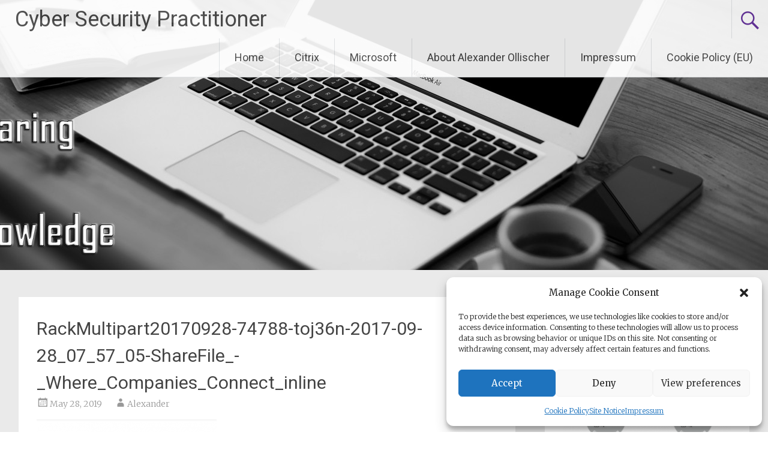

--- FILE ---
content_type: text/html; charset=UTF-8
request_url: https://blog.ollischer.com/citrix-netscaler-adc-and-sharefile-storagezone-controller-setup-the-folder-you-are-looking-for-could-not-be-found-on-sharefile-web-app-while-accessing-network-shares/rackmultipart20170928-74788-toj36n-2017-09-28_07_57_05-sharefile_-_where_companies_connect_inline
body_size: 19267
content:
<!DOCTYPE html>
<html lang="en-US">
<head>
<meta charset="UTF-8">
<meta name="viewport" content="width=device-width, initial-scale=1">
<link rel="profile" href="https://gmpg.org/xfn/11">
<meta name='robots' content='index, follow, max-image-preview:large, max-snippet:-1, max-video-preview:-1' />

	<!-- This site is optimized with the Yoast SEO plugin v26.7 - https://yoast.com/wordpress/plugins/seo/ -->
	<title>RackMultipart20170928-74788-toj36n-2017-09-28_07_57_05-ShareFile_-_Where_Companies_Connect_inline - Cyber Security Practitioner</title>
	<link rel="canonical" href="https://blog.ollischer.com/citrix-netscaler-adc-and-sharefile-storagezone-controller-setup-the-folder-you-are-looking-for-could-not-be-found-on-sharefile-web-app-while-accessing-network-shares/rackmultipart20170928-74788-toj36n-2017-09-28_07_57_05-sharefile_-_where_companies_connect_inline/" />
	<meta property="og:locale" content="en_US" />
	<meta property="og:type" content="article" />
	<meta property="og:title" content="RackMultipart20170928-74788-toj36n-2017-09-28_07_57_05-ShareFile_-_Where_Companies_Connect_inline - Cyber Security Practitioner" />
	<meta property="og:url" content="https://blog.ollischer.com/citrix-netscaler-adc-and-sharefile-storagezone-controller-setup-the-folder-you-are-looking-for-could-not-be-found-on-sharefile-web-app-while-accessing-network-shares/rackmultipart20170928-74788-toj36n-2017-09-28_07_57_05-sharefile_-_where_companies_connect_inline/" />
	<meta property="og:site_name" content="Cyber Security Practitioner" />
	<meta property="og:image" content="https://blog.ollischer.com/citrix-netscaler-adc-and-sharefile-storagezone-controller-setup-the-folder-you-are-looking-for-could-not-be-found-on-sharefile-web-app-while-accessing-network-shares/rackmultipart20170928-74788-toj36n-2017-09-28_07_57_05-sharefile_-_where_companies_connect_inline" />
	<meta property="og:image:width" content="455" />
	<meta property="og:image:height" content="318" />
	<meta property="og:image:type" content="image/png" />
	<meta name="twitter:card" content="summary_large_image" />
	<script type="application/ld+json" class="yoast-schema-graph">{"@context":"https://schema.org","@graph":[{"@type":"WebPage","@id":"https://blog.ollischer.com/citrix-netscaler-adc-and-sharefile-storagezone-controller-setup-the-folder-you-are-looking-for-could-not-be-found-on-sharefile-web-app-while-accessing-network-shares/rackmultipart20170928-74788-toj36n-2017-09-28_07_57_05-sharefile_-_where_companies_connect_inline/","url":"https://blog.ollischer.com/citrix-netscaler-adc-and-sharefile-storagezone-controller-setup-the-folder-you-are-looking-for-could-not-be-found-on-sharefile-web-app-while-accessing-network-shares/rackmultipart20170928-74788-toj36n-2017-09-28_07_57_05-sharefile_-_where_companies_connect_inline/","name":"RackMultipart20170928-74788-toj36n-2017-09-28_07_57_05-ShareFile_-_Where_Companies_Connect_inline - Cyber Security Practitioner","isPartOf":{"@id":"https://blog.ollischer.com/#website"},"primaryImageOfPage":{"@id":"https://blog.ollischer.com/citrix-netscaler-adc-and-sharefile-storagezone-controller-setup-the-folder-you-are-looking-for-could-not-be-found-on-sharefile-web-app-while-accessing-network-shares/rackmultipart20170928-74788-toj36n-2017-09-28_07_57_05-sharefile_-_where_companies_connect_inline/#primaryimage"},"image":{"@id":"https://blog.ollischer.com/citrix-netscaler-adc-and-sharefile-storagezone-controller-setup-the-folder-you-are-looking-for-could-not-be-found-on-sharefile-web-app-while-accessing-network-shares/rackmultipart20170928-74788-toj36n-2017-09-28_07_57_05-sharefile_-_where_companies_connect_inline/#primaryimage"},"thumbnailUrl":"https://blog.ollischer.com/wp-content/uploads/2019/05/RackMultipart20170928-74788-toj36n-2017-09-28_07_57_05-ShareFile_-_Where_Companies_Connect_inline.png","datePublished":"2019-05-28T12:55:14+00:00","breadcrumb":{"@id":"https://blog.ollischer.com/citrix-netscaler-adc-and-sharefile-storagezone-controller-setup-the-folder-you-are-looking-for-could-not-be-found-on-sharefile-web-app-while-accessing-network-shares/rackmultipart20170928-74788-toj36n-2017-09-28_07_57_05-sharefile_-_where_companies_connect_inline/#breadcrumb"},"inLanguage":"en-US","potentialAction":[{"@type":"ReadAction","target":["https://blog.ollischer.com/citrix-netscaler-adc-and-sharefile-storagezone-controller-setup-the-folder-you-are-looking-for-could-not-be-found-on-sharefile-web-app-while-accessing-network-shares/rackmultipart20170928-74788-toj36n-2017-09-28_07_57_05-sharefile_-_where_companies_connect_inline/"]}]},{"@type":"ImageObject","inLanguage":"en-US","@id":"https://blog.ollischer.com/citrix-netscaler-adc-and-sharefile-storagezone-controller-setup-the-folder-you-are-looking-for-could-not-be-found-on-sharefile-web-app-while-accessing-network-shares/rackmultipart20170928-74788-toj36n-2017-09-28_07_57_05-sharefile_-_where_companies_connect_inline/#primaryimage","url":"https://blog.ollischer.com/wp-content/uploads/2019/05/RackMultipart20170928-74788-toj36n-2017-09-28_07_57_05-ShareFile_-_Where_Companies_Connect_inline.png","contentUrl":"https://blog.ollischer.com/wp-content/uploads/2019/05/RackMultipart20170928-74788-toj36n-2017-09-28_07_57_05-ShareFile_-_Where_Companies_Connect_inline.png","width":455,"height":318},{"@type":"BreadcrumbList","@id":"https://blog.ollischer.com/citrix-netscaler-adc-and-sharefile-storagezone-controller-setup-the-folder-you-are-looking-for-could-not-be-found-on-sharefile-web-app-while-accessing-network-shares/rackmultipart20170928-74788-toj36n-2017-09-28_07_57_05-sharefile_-_where_companies_connect_inline/#breadcrumb","itemListElement":[{"@type":"ListItem","position":1,"name":"Home","item":"https://blog.ollischer.com/"},{"@type":"ListItem","position":2,"name":"Citrix NetScaler ADC and ShareFile StorageZone Controller Setup &#8211; &#8220;The folder you are looking for could not be found&#8221; on ShareFile Web App while accessing Network shares","item":"https://blog.ollischer.com/citrix-netscaler-adc-and-sharefile-storagezone-controller-setup-the-folder-you-are-looking-for-could-not-be-found-on-sharefile-web-app-while-accessing-network-shares"},{"@type":"ListItem","position":3,"name":"RackMultipart20170928-74788-toj36n-2017-09-28_07_57_05-ShareFile_-_Where_Companies_Connect_inline"}]},{"@type":"WebSite","@id":"https://blog.ollischer.com/#website","url":"https://blog.ollischer.com/","name":"Cyber Security Practitioner","description":"Helping making IT safer for everyone","publisher":{"@id":"https://blog.ollischer.com/#/schema/person/49827faa45379bd52a4841af8b09dba2"},"potentialAction":[{"@type":"SearchAction","target":{"@type":"EntryPoint","urlTemplate":"https://blog.ollischer.com/?s={search_term_string}"},"query-input":{"@type":"PropertyValueSpecification","valueRequired":true,"valueName":"search_term_string"}}],"inLanguage":"en-US"},{"@type":["Person","Organization"],"@id":"https://blog.ollischer.com/#/schema/person/49827faa45379bd52a4841af8b09dba2","name":"Alexander","image":{"@type":"ImageObject","inLanguage":"en-US","@id":"https://blog.ollischer.com/#/schema/person/image/","url":"https://blog.ollischer.com/wp-content/uploads/2015/07/aol.jpg","contentUrl":"https://blog.ollischer.com/wp-content/uploads/2015/07/aol.jpg","width":753,"height":502,"caption":"Alexander"},"logo":{"@id":"https://blog.ollischer.com/#/schema/person/image/"},"sameAs":["https://blog.ollischer.com"]}]}</script>
	<!-- / Yoast SEO plugin. -->


<link rel='dns-prefetch' href='//secure.gravatar.com' />
<link rel='dns-prefetch' href='//stats.wp.com' />
<link rel='dns-prefetch' href='//v0.wordpress.com' />
<link rel="alternate" type="application/rss+xml" title="Cyber Security Practitioner &raquo; Feed" href="https://blog.ollischer.com/feed" />
<link rel="alternate" type="application/rss+xml" title="Cyber Security Practitioner &raquo; Comments Feed" href="https://blog.ollischer.com/comments/feed" />
<link rel="alternate" type="application/rss+xml" title="Cyber Security Practitioner &raquo; RackMultipart20170928-74788-toj36n-2017-09-28_07_57_05-ShareFile_-_Where_Companies_Connect_inline Comments Feed" href="https://blog.ollischer.com/citrix-netscaler-adc-and-sharefile-storagezone-controller-setup-the-folder-you-are-looking-for-could-not-be-found-on-sharefile-web-app-while-accessing-network-shares/rackmultipart20170928-74788-toj36n-2017-09-28_07_57_05-sharefile_-_where_companies_connect_inline/feed" />
<link rel="alternate" title="oEmbed (JSON)" type="application/json+oembed" href="https://blog.ollischer.com/wp-json/oembed/1.0/embed?url=https%3A%2F%2Fblog.ollischer.com%2Fcitrix-netscaler-adc-and-sharefile-storagezone-controller-setup-the-folder-you-are-looking-for-could-not-be-found-on-sharefile-web-app-while-accessing-network-shares%2Frackmultipart20170928-74788-toj36n-2017-09-28_07_57_05-sharefile_-_where_companies_connect_inline" />
<link rel="alternate" title="oEmbed (XML)" type="text/xml+oembed" href="https://blog.ollischer.com/wp-json/oembed/1.0/embed?url=https%3A%2F%2Fblog.ollischer.com%2Fcitrix-netscaler-adc-and-sharefile-storagezone-controller-setup-the-folder-you-are-looking-for-could-not-be-found-on-sharefile-web-app-while-accessing-network-shares%2Frackmultipart20170928-74788-toj36n-2017-09-28_07_57_05-sharefile_-_where_companies_connect_inline&#038;format=xml" />
		<!-- This site uses the Google Analytics by ExactMetrics plugin v8.11.1 - Using Analytics tracking - https://www.exactmetrics.com/ -->
							<script data-service="google-analytics" data-category="statistics" data-cmplz-src="//www.googletagmanager.com/gtag/js?id=G-M44Y491FJV"  data-cfasync="false" data-wpfc-render="false" type="text/plain" async></script>
			<script data-service="google-analytics" data-category="statistics" data-cfasync="false" data-wpfc-render="false" type="text/plain">
				var em_version = '8.11.1';
				var em_track_user = true;
				var em_no_track_reason = '';
								var ExactMetricsDefaultLocations = {"page_location":"https:\/\/blog.ollischer.com\/citrix-netscaler-adc-and-sharefile-storagezone-controller-setup-the-folder-you-are-looking-for-could-not-be-found-on-sharefile-web-app-while-accessing-network-shares\/rackmultipart20170928-74788-toj36n-2017-09-28_07_57_05-sharefile_-_where_companies_connect_inline\/"};
								if ( typeof ExactMetricsPrivacyGuardFilter === 'function' ) {
					var ExactMetricsLocations = (typeof ExactMetricsExcludeQuery === 'object') ? ExactMetricsPrivacyGuardFilter( ExactMetricsExcludeQuery ) : ExactMetricsPrivacyGuardFilter( ExactMetricsDefaultLocations );
				} else {
					var ExactMetricsLocations = (typeof ExactMetricsExcludeQuery === 'object') ? ExactMetricsExcludeQuery : ExactMetricsDefaultLocations;
				}

								var disableStrs = [
										'ga-disable-G-M44Y491FJV',
									];

				/* Function to detect opted out users */
				function __gtagTrackerIsOptedOut() {
					for (var index = 0; index < disableStrs.length; index++) {
						if (document.cookie.indexOf(disableStrs[index] + '=true') > -1) {
							return true;
						}
					}

					return false;
				}

				/* Disable tracking if the opt-out cookie exists. */
				if (__gtagTrackerIsOptedOut()) {
					for (var index = 0; index < disableStrs.length; index++) {
						window[disableStrs[index]] = true;
					}
				}

				/* Opt-out function */
				function __gtagTrackerOptout() {
					for (var index = 0; index < disableStrs.length; index++) {
						document.cookie = disableStrs[index] + '=true; expires=Thu, 31 Dec 2099 23:59:59 UTC; path=/';
						window[disableStrs[index]] = true;
					}
				}

				if ('undefined' === typeof gaOptout) {
					function gaOptout() {
						__gtagTrackerOptout();
					}
				}
								window.dataLayer = window.dataLayer || [];

				window.ExactMetricsDualTracker = {
					helpers: {},
					trackers: {},
				};
				if (em_track_user) {
					function __gtagDataLayer() {
						dataLayer.push(arguments);
					}

					function __gtagTracker(type, name, parameters) {
						if (!parameters) {
							parameters = {};
						}

						if (parameters.send_to) {
							__gtagDataLayer.apply(null, arguments);
							return;
						}

						if (type === 'event') {
														parameters.send_to = exactmetrics_frontend.v4_id;
							var hookName = name;
							if (typeof parameters['event_category'] !== 'undefined') {
								hookName = parameters['event_category'] + ':' + name;
							}

							if (typeof ExactMetricsDualTracker.trackers[hookName] !== 'undefined') {
								ExactMetricsDualTracker.trackers[hookName](parameters);
							} else {
								__gtagDataLayer('event', name, parameters);
							}
							
						} else {
							__gtagDataLayer.apply(null, arguments);
						}
					}

					__gtagTracker('js', new Date());
					__gtagTracker('set', {
						'developer_id.dNDMyYj': true,
											});
					if ( ExactMetricsLocations.page_location ) {
						__gtagTracker('set', ExactMetricsLocations);
					}
										__gtagTracker('config', 'G-M44Y491FJV', {"forceSSL":"true"} );
										window.gtag = __gtagTracker;										(function () {
						/* https://developers.google.com/analytics/devguides/collection/analyticsjs/ */
						/* ga and __gaTracker compatibility shim. */
						var noopfn = function () {
							return null;
						};
						var newtracker = function () {
							return new Tracker();
						};
						var Tracker = function () {
							return null;
						};
						var p = Tracker.prototype;
						p.get = noopfn;
						p.set = noopfn;
						p.send = function () {
							var args = Array.prototype.slice.call(arguments);
							args.unshift('send');
							__gaTracker.apply(null, args);
						};
						var __gaTracker = function () {
							var len = arguments.length;
							if (len === 0) {
								return;
							}
							var f = arguments[len - 1];
							if (typeof f !== 'object' || f === null || typeof f.hitCallback !== 'function') {
								if ('send' === arguments[0]) {
									var hitConverted, hitObject = false, action;
									if ('event' === arguments[1]) {
										if ('undefined' !== typeof arguments[3]) {
											hitObject = {
												'eventAction': arguments[3],
												'eventCategory': arguments[2],
												'eventLabel': arguments[4],
												'value': arguments[5] ? arguments[5] : 1,
											}
										}
									}
									if ('pageview' === arguments[1]) {
										if ('undefined' !== typeof arguments[2]) {
											hitObject = {
												'eventAction': 'page_view',
												'page_path': arguments[2],
											}
										}
									}
									if (typeof arguments[2] === 'object') {
										hitObject = arguments[2];
									}
									if (typeof arguments[5] === 'object') {
										Object.assign(hitObject, arguments[5]);
									}
									if ('undefined' !== typeof arguments[1].hitType) {
										hitObject = arguments[1];
										if ('pageview' === hitObject.hitType) {
											hitObject.eventAction = 'page_view';
										}
									}
									if (hitObject) {
										action = 'timing' === arguments[1].hitType ? 'timing_complete' : hitObject.eventAction;
										hitConverted = mapArgs(hitObject);
										__gtagTracker('event', action, hitConverted);
									}
								}
								return;
							}

							function mapArgs(args) {
								var arg, hit = {};
								var gaMap = {
									'eventCategory': 'event_category',
									'eventAction': 'event_action',
									'eventLabel': 'event_label',
									'eventValue': 'event_value',
									'nonInteraction': 'non_interaction',
									'timingCategory': 'event_category',
									'timingVar': 'name',
									'timingValue': 'value',
									'timingLabel': 'event_label',
									'page': 'page_path',
									'location': 'page_location',
									'title': 'page_title',
									'referrer' : 'page_referrer',
								};
								for (arg in args) {
																		if (!(!args.hasOwnProperty(arg) || !gaMap.hasOwnProperty(arg))) {
										hit[gaMap[arg]] = args[arg];
									} else {
										hit[arg] = args[arg];
									}
								}
								return hit;
							}

							try {
								f.hitCallback();
							} catch (ex) {
							}
						};
						__gaTracker.create = newtracker;
						__gaTracker.getByName = newtracker;
						__gaTracker.getAll = function () {
							return [];
						};
						__gaTracker.remove = noopfn;
						__gaTracker.loaded = true;
						window['__gaTracker'] = __gaTracker;
					})();
									} else {
										console.log("");
					(function () {
						function __gtagTracker() {
							return null;
						}

						window['__gtagTracker'] = __gtagTracker;
						window['gtag'] = __gtagTracker;
					})();
									}
			</script>
							<!-- / Google Analytics by ExactMetrics -->
		<style id='wp-img-auto-sizes-contain-inline-css' type='text/css'>
img:is([sizes=auto i],[sizes^="auto," i]){contain-intrinsic-size:3000px 1500px}
/*# sourceURL=wp-img-auto-sizes-contain-inline-css */
</style>
<link rel='stylesheet' id='validate-engine-css-css' href='https://blog.ollischer.com/wp-content/plugins/wysija-newsletters/css/validationEngine.jquery.css?ver=2.21' type='text/css' media='all' />
<style id='wp-emoji-styles-inline-css' type='text/css'>

	img.wp-smiley, img.emoji {
		display: inline !important;
		border: none !important;
		box-shadow: none !important;
		height: 1em !important;
		width: 1em !important;
		margin: 0 0.07em !important;
		vertical-align: -0.1em !important;
		background: none !important;
		padding: 0 !important;
	}
/*# sourceURL=wp-emoji-styles-inline-css */
</style>
<link rel='stylesheet' id='wp-block-library-css' href='https://blog.ollischer.com/wp-includes/css/dist/block-library/style.min.css?ver=6.9' type='text/css' media='all' />
<style id='global-styles-inline-css' type='text/css'>
:root{--wp--preset--aspect-ratio--square: 1;--wp--preset--aspect-ratio--4-3: 4/3;--wp--preset--aspect-ratio--3-4: 3/4;--wp--preset--aspect-ratio--3-2: 3/2;--wp--preset--aspect-ratio--2-3: 2/3;--wp--preset--aspect-ratio--16-9: 16/9;--wp--preset--aspect-ratio--9-16: 9/16;--wp--preset--color--black: #000000;--wp--preset--color--cyan-bluish-gray: #abb8c3;--wp--preset--color--white: #ffffff;--wp--preset--color--pale-pink: #f78da7;--wp--preset--color--vivid-red: #cf2e2e;--wp--preset--color--luminous-vivid-orange: #ff6900;--wp--preset--color--luminous-vivid-amber: #fcb900;--wp--preset--color--light-green-cyan: #7bdcb5;--wp--preset--color--vivid-green-cyan: #00d084;--wp--preset--color--pale-cyan-blue: #8ed1fc;--wp--preset--color--vivid-cyan-blue: #0693e3;--wp--preset--color--vivid-purple: #9b51e0;--wp--preset--gradient--vivid-cyan-blue-to-vivid-purple: linear-gradient(135deg,rgb(6,147,227) 0%,rgb(155,81,224) 100%);--wp--preset--gradient--light-green-cyan-to-vivid-green-cyan: linear-gradient(135deg,rgb(122,220,180) 0%,rgb(0,208,130) 100%);--wp--preset--gradient--luminous-vivid-amber-to-luminous-vivid-orange: linear-gradient(135deg,rgb(252,185,0) 0%,rgb(255,105,0) 100%);--wp--preset--gradient--luminous-vivid-orange-to-vivid-red: linear-gradient(135deg,rgb(255,105,0) 0%,rgb(207,46,46) 100%);--wp--preset--gradient--very-light-gray-to-cyan-bluish-gray: linear-gradient(135deg,rgb(238,238,238) 0%,rgb(169,184,195) 100%);--wp--preset--gradient--cool-to-warm-spectrum: linear-gradient(135deg,rgb(74,234,220) 0%,rgb(151,120,209) 20%,rgb(207,42,186) 40%,rgb(238,44,130) 60%,rgb(251,105,98) 80%,rgb(254,248,76) 100%);--wp--preset--gradient--blush-light-purple: linear-gradient(135deg,rgb(255,206,236) 0%,rgb(152,150,240) 100%);--wp--preset--gradient--blush-bordeaux: linear-gradient(135deg,rgb(254,205,165) 0%,rgb(254,45,45) 50%,rgb(107,0,62) 100%);--wp--preset--gradient--luminous-dusk: linear-gradient(135deg,rgb(255,203,112) 0%,rgb(199,81,192) 50%,rgb(65,88,208) 100%);--wp--preset--gradient--pale-ocean: linear-gradient(135deg,rgb(255,245,203) 0%,rgb(182,227,212) 50%,rgb(51,167,181) 100%);--wp--preset--gradient--electric-grass: linear-gradient(135deg,rgb(202,248,128) 0%,rgb(113,206,126) 100%);--wp--preset--gradient--midnight: linear-gradient(135deg,rgb(2,3,129) 0%,rgb(40,116,252) 100%);--wp--preset--font-size--small: 13px;--wp--preset--font-size--medium: 20px;--wp--preset--font-size--large: 36px;--wp--preset--font-size--x-large: 42px;--wp--preset--spacing--20: 0.44rem;--wp--preset--spacing--30: 0.67rem;--wp--preset--spacing--40: 1rem;--wp--preset--spacing--50: 1.5rem;--wp--preset--spacing--60: 2.25rem;--wp--preset--spacing--70: 3.38rem;--wp--preset--spacing--80: 5.06rem;--wp--preset--shadow--natural: 6px 6px 9px rgba(0, 0, 0, 0.2);--wp--preset--shadow--deep: 12px 12px 50px rgba(0, 0, 0, 0.4);--wp--preset--shadow--sharp: 6px 6px 0px rgba(0, 0, 0, 0.2);--wp--preset--shadow--outlined: 6px 6px 0px -3px rgb(255, 255, 255), 6px 6px rgb(0, 0, 0);--wp--preset--shadow--crisp: 6px 6px 0px rgb(0, 0, 0);}:where(.is-layout-flex){gap: 0.5em;}:where(.is-layout-grid){gap: 0.5em;}body .is-layout-flex{display: flex;}.is-layout-flex{flex-wrap: wrap;align-items: center;}.is-layout-flex > :is(*, div){margin: 0;}body .is-layout-grid{display: grid;}.is-layout-grid > :is(*, div){margin: 0;}:where(.wp-block-columns.is-layout-flex){gap: 2em;}:where(.wp-block-columns.is-layout-grid){gap: 2em;}:where(.wp-block-post-template.is-layout-flex){gap: 1.25em;}:where(.wp-block-post-template.is-layout-grid){gap: 1.25em;}.has-black-color{color: var(--wp--preset--color--black) !important;}.has-cyan-bluish-gray-color{color: var(--wp--preset--color--cyan-bluish-gray) !important;}.has-white-color{color: var(--wp--preset--color--white) !important;}.has-pale-pink-color{color: var(--wp--preset--color--pale-pink) !important;}.has-vivid-red-color{color: var(--wp--preset--color--vivid-red) !important;}.has-luminous-vivid-orange-color{color: var(--wp--preset--color--luminous-vivid-orange) !important;}.has-luminous-vivid-amber-color{color: var(--wp--preset--color--luminous-vivid-amber) !important;}.has-light-green-cyan-color{color: var(--wp--preset--color--light-green-cyan) !important;}.has-vivid-green-cyan-color{color: var(--wp--preset--color--vivid-green-cyan) !important;}.has-pale-cyan-blue-color{color: var(--wp--preset--color--pale-cyan-blue) !important;}.has-vivid-cyan-blue-color{color: var(--wp--preset--color--vivid-cyan-blue) !important;}.has-vivid-purple-color{color: var(--wp--preset--color--vivid-purple) !important;}.has-black-background-color{background-color: var(--wp--preset--color--black) !important;}.has-cyan-bluish-gray-background-color{background-color: var(--wp--preset--color--cyan-bluish-gray) !important;}.has-white-background-color{background-color: var(--wp--preset--color--white) !important;}.has-pale-pink-background-color{background-color: var(--wp--preset--color--pale-pink) !important;}.has-vivid-red-background-color{background-color: var(--wp--preset--color--vivid-red) !important;}.has-luminous-vivid-orange-background-color{background-color: var(--wp--preset--color--luminous-vivid-orange) !important;}.has-luminous-vivid-amber-background-color{background-color: var(--wp--preset--color--luminous-vivid-amber) !important;}.has-light-green-cyan-background-color{background-color: var(--wp--preset--color--light-green-cyan) !important;}.has-vivid-green-cyan-background-color{background-color: var(--wp--preset--color--vivid-green-cyan) !important;}.has-pale-cyan-blue-background-color{background-color: var(--wp--preset--color--pale-cyan-blue) !important;}.has-vivid-cyan-blue-background-color{background-color: var(--wp--preset--color--vivid-cyan-blue) !important;}.has-vivid-purple-background-color{background-color: var(--wp--preset--color--vivid-purple) !important;}.has-black-border-color{border-color: var(--wp--preset--color--black) !important;}.has-cyan-bluish-gray-border-color{border-color: var(--wp--preset--color--cyan-bluish-gray) !important;}.has-white-border-color{border-color: var(--wp--preset--color--white) !important;}.has-pale-pink-border-color{border-color: var(--wp--preset--color--pale-pink) !important;}.has-vivid-red-border-color{border-color: var(--wp--preset--color--vivid-red) !important;}.has-luminous-vivid-orange-border-color{border-color: var(--wp--preset--color--luminous-vivid-orange) !important;}.has-luminous-vivid-amber-border-color{border-color: var(--wp--preset--color--luminous-vivid-amber) !important;}.has-light-green-cyan-border-color{border-color: var(--wp--preset--color--light-green-cyan) !important;}.has-vivid-green-cyan-border-color{border-color: var(--wp--preset--color--vivid-green-cyan) !important;}.has-pale-cyan-blue-border-color{border-color: var(--wp--preset--color--pale-cyan-blue) !important;}.has-vivid-cyan-blue-border-color{border-color: var(--wp--preset--color--vivid-cyan-blue) !important;}.has-vivid-purple-border-color{border-color: var(--wp--preset--color--vivid-purple) !important;}.has-vivid-cyan-blue-to-vivid-purple-gradient-background{background: var(--wp--preset--gradient--vivid-cyan-blue-to-vivid-purple) !important;}.has-light-green-cyan-to-vivid-green-cyan-gradient-background{background: var(--wp--preset--gradient--light-green-cyan-to-vivid-green-cyan) !important;}.has-luminous-vivid-amber-to-luminous-vivid-orange-gradient-background{background: var(--wp--preset--gradient--luminous-vivid-amber-to-luminous-vivid-orange) !important;}.has-luminous-vivid-orange-to-vivid-red-gradient-background{background: var(--wp--preset--gradient--luminous-vivid-orange-to-vivid-red) !important;}.has-very-light-gray-to-cyan-bluish-gray-gradient-background{background: var(--wp--preset--gradient--very-light-gray-to-cyan-bluish-gray) !important;}.has-cool-to-warm-spectrum-gradient-background{background: var(--wp--preset--gradient--cool-to-warm-spectrum) !important;}.has-blush-light-purple-gradient-background{background: var(--wp--preset--gradient--blush-light-purple) !important;}.has-blush-bordeaux-gradient-background{background: var(--wp--preset--gradient--blush-bordeaux) !important;}.has-luminous-dusk-gradient-background{background: var(--wp--preset--gradient--luminous-dusk) !important;}.has-pale-ocean-gradient-background{background: var(--wp--preset--gradient--pale-ocean) !important;}.has-electric-grass-gradient-background{background: var(--wp--preset--gradient--electric-grass) !important;}.has-midnight-gradient-background{background: var(--wp--preset--gradient--midnight) !important;}.has-small-font-size{font-size: var(--wp--preset--font-size--small) !important;}.has-medium-font-size{font-size: var(--wp--preset--font-size--medium) !important;}.has-large-font-size{font-size: var(--wp--preset--font-size--large) !important;}.has-x-large-font-size{font-size: var(--wp--preset--font-size--x-large) !important;}
/*# sourceURL=global-styles-inline-css */
</style>

<style id='classic-theme-styles-inline-css' type='text/css'>
/*! This file is auto-generated */
.wp-block-button__link{color:#fff;background-color:#32373c;border-radius:9999px;box-shadow:none;text-decoration:none;padding:calc(.667em + 2px) calc(1.333em + 2px);font-size:1.125em}.wp-block-file__button{background:#32373c;color:#fff;text-decoration:none}
/*# sourceURL=/wp-includes/css/classic-themes.min.css */
</style>
<link rel='stylesheet' id='cmplz-general-css' href='https://blog.ollischer.com/wp-content/plugins/complianz-gdpr/assets/css/cookieblocker.min.css?ver=1768294472' type='text/css' media='all' />
<link rel='stylesheet' id='radiate-style-css' href='https://blog.ollischer.com/wp-content/themes/radiate/style.css?ver=6.9' type='text/css' media='all' />
<link rel='stylesheet' id='radiate-google-fonts-css' href='https://blog.ollischer.com/wp-content/uploads/fonts/16bfa4bd8e3455420a67fe237857363b/font.css?v=1768309229' type='text/css' media='all' />
<link rel='stylesheet' id='radiate-genericons-css' href='https://blog.ollischer.com/wp-content/themes/radiate/genericons/genericons.css?ver=3.3.1' type='text/css' media='all' />
<link rel='stylesheet' id='tablepress-default-css' href='https://blog.ollischer.com/wp-content/plugins/tablepress/css/build/default.css?ver=3.2.6' type='text/css' media='all' />
<link rel='stylesheet' id='jquery-lazyloadxt-spinner-css-css' href='//blog.ollischer.com/wp-content/plugins/a3-lazy-load/assets/css/jquery.lazyloadxt.spinner.css?ver=6.9' type='text/css' media='all' />
<script type="text/javascript" src="https://blog.ollischer.com/wp-content/plugins/google-analytics-dashboard-for-wp/assets/js/frontend-gtag.min.js?ver=8.11.1" id="exactmetrics-frontend-script-js" async="async" data-wp-strategy="async"></script>
<script data-cfasync="false" data-wpfc-render="false" type="text/javascript" id='exactmetrics-frontend-script-js-extra'>/* <![CDATA[ */
var exactmetrics_frontend = {"js_events_tracking":"true","download_extensions":"zip,mp3,mpeg,pdf,docx,pptx,xlsx,rar","inbound_paths":"[{\"path\":\"\\\/go\\\/\",\"label\":\"affiliate\"},{\"path\":\"\\\/recommend\\\/\",\"label\":\"affiliate\"}]","home_url":"https:\/\/blog.ollischer.com","hash_tracking":"false","v4_id":"G-M44Y491FJV"};/* ]]> */
</script>
<script type="text/javascript" src="https://blog.ollischer.com/wp-includes/js/jquery/jquery.min.js?ver=3.7.1" id="jquery-core-js"></script>
<script type="text/javascript" src="https://blog.ollischer.com/wp-includes/js/jquery/jquery-migrate.min.js?ver=3.4.1" id="jquery-migrate-js"></script>
<link rel="https://api.w.org/" href="https://blog.ollischer.com/wp-json/" /><link rel="alternate" title="JSON" type="application/json" href="https://blog.ollischer.com/wp-json/wp/v2/media/1810" /><link rel="EditURI" type="application/rsd+xml" title="RSD" href="https://blog.ollischer.com/xmlrpc.php?rsd" />
<meta name="generator" content="WordPress 6.9" />
<link rel='shortlink' href='https://wp.me/aavsAt-tc' />
	<link type="text/css" rel="stylesheet" href="https://blog.ollischer.com/wp-content/plugins/syntax-highlighter-with-add-button-in-editor/styles/shCoreDefault.css" />
    	<style>img#wpstats{display:none}</style>
					<style>.cmplz-hidden {
					display: none !important;
				}</style><style type="text/css" media="screen">input#akismet_privacy_check { float: left; margin: 7px 7px 7px 0; width: 13px; }</style><link rel="icon" href="https://blog.ollischer.com/wp-content/uploads/2026/01/cropped-browser-32x32.png" sizes="32x32" />
<link rel="icon" href="https://blog.ollischer.com/wp-content/uploads/2026/01/cropped-browser-192x192.png" sizes="192x192" />
<link rel="apple-touch-icon" href="https://blog.ollischer.com/wp-content/uploads/2026/01/cropped-browser-180x180.png" />
<meta name="msapplication-TileImage" content="https://blog.ollischer.com/wp-content/uploads/2026/01/cropped-browser-270x270.png" />
		<style type="text/css" id="custom-header-css">
			#parallax-bg {
			background-image: url('https://blog.ollischer.com/wp-content/uploads/2015/07/cropped-person-apple-laptop-notebook-bw-3.jpg'); background-repeat: repeat-x; background-position: center top; background-attachment: scroll;			}

			#masthead {
				margin-bottom: 450px;
			}

			@media only screen and (max-width: 600px) {
				#masthead {
					margin-bottom: 382px;
				}
			}
		</style>
			<style type="text/css" id="custom-background-css">
			body.custom-background {
				background: none !important;
			}

			#content {
			background-color: #EAEAEA;			}
		</style>
	</head>

<body data-cmplz=1 class="attachment wp-singular attachment-template-default single single-attachment postid-1810 attachmentid-1810 attachment-png wp-embed-responsive wp-theme-radiate">


<div id="parallax-bg">
	</div>
<div id="page" class="hfeed site">
	<a class="skip-link screen-reader-text" href="#content">Skip to content</a>

		<header id="masthead" class="site-header" role="banner">
		<div class="header-wrap clearfix">
			<div class="site-branding">
							<h3 class="site-title"><a href="https://blog.ollischer.com/" title="Cyber Security Practitioner" rel="home">Cyber Security Practitioner</a></h3>
										<p class="site-description">Helping making IT safer for everyone</p>
						</div>

							<div class="header-search-icon"></div>
				<form role="search" method="get" class="search-form" action="https://blog.ollischer.com/">
	<label>
		<span class="screen-reader-text">Search for:</span>
		<input type="search" class="search-field" placeholder="Search &hellip;" value="" name="s">
	</label>
	<input type="submit" class="search-submit" value="Search">
</form>

			<nav id="site-navigation" class="main-navigation" role="navigation">
				<h4 class="menu-toggle"></h4>

				<div class="menu-primary-container"><ul id="menu-main-meni" class="clearfix "><li id="menu-item-41" class="menu-item menu-item-type-custom menu-item-object-custom menu-item-home menu-item-41"><a href="https://blog.ollischer.com/">Home</a></li>
<li id="menu-item-43" class="menu-item menu-item-type-taxonomy menu-item-object-category menu-item-43"><a href="https://blog.ollischer.com/category/citrix">Citrix</a></li>
<li id="menu-item-44" class="menu-item menu-item-type-taxonomy menu-item-object-category menu-item-44"><a href="https://blog.ollischer.com/category/microsoft">Microsoft</a></li>
<li id="menu-item-47" class="menu-item menu-item-type-post_type menu-item-object-page menu-item-47"><a href="https://blog.ollischer.com/about-alexander-ollischer">About Alexander Ollischer</a></li>
<li id="menu-item-1989" class="menu-item menu-item-type-post_type menu-item-object-page menu-item-1989"><a href="https://blog.ollischer.com/impressum">Impressum</a></li>
<li id="menu-item-2008" class="menu-item menu-item-type-post_type menu-item-object-page menu-item-2008"><a href="https://blog.ollischer.com/cookie-policy-eu">Cookie Policy (EU)</a></li>
</ul></div>			</nav><!-- #site-navigation -->
		</div><!-- .inner-wrap header-wrap -->
	</header><!-- #masthead -->

	<div id="content" class="site-content">
		<div class="inner-wrap clearfix">

	<div id="primary" class="content-area">
		<main id="main" class="site-main" role="main">

		
			
<article id="post-1810" class="post-1810 attachment type-attachment status-inherit hentry">
	<header class="entry-header">
		<h1 class="entry-title">RackMultipart20170928-74788-toj36n-2017-09-28_07_57_05-ShareFile_-_Where_Companies_Connect_inline</h1>

		<div class="entry-meta">
			<span class="posted-on"><a href="https://blog.ollischer.com/citrix-netscaler-adc-and-sharefile-storagezone-controller-setup-the-folder-you-are-looking-for-could-not-be-found-on-sharefile-web-app-while-accessing-network-shares/rackmultipart20170928-74788-toj36n-2017-09-28_07_57_05-sharefile_-_where_companies_connect_inline" rel="bookmark"><time class="entry-date published" datetime="2019-05-28T12:55:14+00:00">May 28, 2019</time></a></span><span class="byline"><span class="author vcard"><a class="url fn n" href="https://blog.ollischer.com/author/jaymz1102">Alexander</a></span></span>		</div><!-- .entry-meta -->
	</header><!-- .entry-header -->

	<div class="entry-content">
		<p class="attachment"><a href='https://blog.ollischer.com/wp-content/uploads/2019/05/RackMultipart20170928-74788-toj36n-2017-09-28_07_57_05-ShareFile_-_Where_Companies_Connect_inline.png'><img fetchpriority="high" decoding="async" width="300" height="210" src="//blog.ollischer.com/wp-content/plugins/a3-lazy-load/assets/images/lazy_placeholder.gif" data-lazy-type="image" data-src="https://blog.ollischer.com/wp-content/uploads/2019/05/RackMultipart20170928-74788-toj36n-2017-09-28_07_57_05-ShareFile_-_Where_Companies_Connect_inline-300x210.png" class="lazy lazy-hidden attachment-medium size-medium" alt="" srcset="" data-srcset="https://blog.ollischer.com/wp-content/uploads/2019/05/RackMultipart20170928-74788-toj36n-2017-09-28_07_57_05-ShareFile_-_Where_Companies_Connect_inline-300x210.png 300w, https://blog.ollischer.com/wp-content/uploads/2019/05/RackMultipart20170928-74788-toj36n-2017-09-28_07_57_05-ShareFile_-_Where_Companies_Connect_inline.png 455w" sizes="(max-width: 300px) 100vw, 300px" /><noscript><img fetchpriority="high" decoding="async" width="300" height="210" src="https://blog.ollischer.com/wp-content/uploads/2019/05/RackMultipart20170928-74788-toj36n-2017-09-28_07_57_05-ShareFile_-_Where_Companies_Connect_inline-300x210.png" class="attachment-medium size-medium" alt="" srcset="https://blog.ollischer.com/wp-content/uploads/2019/05/RackMultipart20170928-74788-toj36n-2017-09-28_07_57_05-ShareFile_-_Where_Companies_Connect_inline-300x210.png 300w, https://blog.ollischer.com/wp-content/uploads/2019/05/RackMultipart20170928-74788-toj36n-2017-09-28_07_57_05-ShareFile_-_Where_Companies_Connect_inline.png 455w" sizes="(max-width: 300px) 100vw, 300px" /></noscript></a></p>
			</div><!-- .entry-content -->

	<footer class="entry-meta">
		
				<span class="comments-link"><a href="https://blog.ollischer.com/citrix-netscaler-adc-and-sharefile-storagezone-controller-setup-the-folder-you-are-looking-for-could-not-be-found-on-sharefile-web-app-while-accessing-network-shares/rackmultipart20170928-74788-toj36n-2017-09-28_07_57_05-sharefile_-_where_companies_connect_inline#respond">Leave a comment</a></span>
		
			</footer><!-- .entry-meta -->
</article><!-- #post-## -->

				<nav class="navigation post-navigation" role="navigation">
		<h3 class="screen-reader-text">Post navigation</h3>
		<div class="nav-links">

			<div class="nav-previous"><a href="https://blog.ollischer.com/citrix-netscaler-adc-and-sharefile-storagezone-controller-setup-the-folder-you-are-looking-for-could-not-be-found-on-sharefile-web-app-while-accessing-network-shares" rel="prev"><span class="meta-nav">&larr;</span> Citrix NetScaler ADC and ShareFile StorageZone Controller Setup &#8211; &#8220;The folder you are looking for could not be found&#8221; on ShareFile Web App while accessing Network shares</a></div>
			<div class="nav-next"></div>

		</div><!-- .nav-links -->
	</nav><!-- .navigation -->
	
			
			
<div id="comments" class="comments-area">

	
	
	
		<div id="respond" class="comment-respond">
		<h3 id="reply-title" class="comment-reply-title">Leave a Reply <small><a rel="nofollow" id="cancel-comment-reply-link" href="/citrix-netscaler-adc-and-sharefile-storagezone-controller-setup-the-folder-you-are-looking-for-could-not-be-found-on-sharefile-web-app-while-accessing-network-shares/rackmultipart20170928-74788-toj36n-2017-09-28_07_57_05-sharefile_-_where_companies_connect_inline#respond" style="display:none;">Cancel reply</a></small></h3><p class="must-log-in">You must be <a href="https://blog.ollischer.com/wp-login.php?redirect_to=https%3A%2F%2Fblog.ollischer.com%2Fcitrix-netscaler-adc-and-sharefile-storagezone-controller-setup-the-folder-you-are-looking-for-could-not-be-found-on-sharefile-web-app-while-accessing-network-shares%2Frackmultipart20170928-74788-toj36n-2017-09-28_07_57_05-sharefile_-_where_companies_connect_inline">logged in</a> to post a comment.</p>	</div><!-- #respond -->
	
</div><!-- #comments -->

		
		</main><!-- #main -->
	</div><!-- #primary -->

	<div id="secondary" class="widget-area" role="complementary">
				<aside id="search-2" class="widget widget_search"><form role="search" method="get" class="search-form" action="https://blog.ollischer.com/">
	<label>
		<span class="screen-reader-text">Search for:</span>
		<input type="search" class="search-field" placeholder="Search &hellip;" value="" name="s">
	</label>
	<input type="submit" class="search-submit" value="Search">
</form>
</aside><aside id="media_image-3" class="widget widget_media_image"><img width="300" height="147" src="//blog.ollischer.com/wp-content/plugins/a3-lazy-load/assets/images/lazy_placeholder.gif" data-lazy-type="image" data-src="https://blog.ollischer.com/wp-content/uploads/2020/08/07-08-_2020_09-16-33-300x147.png" class="lazy lazy-hidden image wp-image-1945  attachment-medium size-medium" alt="" style="max-width: 100%; height: auto;" decoding="async" loading="lazy" srcset="" data-srcset="https://blog.ollischer.com/wp-content/uploads/2020/08/07-08-_2020_09-16-33-300x147.png 300w, https://blog.ollischer.com/wp-content/uploads/2020/08/07-08-_2020_09-16-33.png 355w" sizes="auto, (max-width: 300px) 100vw, 300px" /><noscript><img width="300" height="147" src="https://blog.ollischer.com/wp-content/uploads/2020/08/07-08-_2020_09-16-33-300x147.png" class="image wp-image-1945  attachment-medium size-medium" alt="" style="max-width: 100%; height: auto;" decoding="async" loading="lazy" srcset="https://blog.ollischer.com/wp-content/uploads/2020/08/07-08-_2020_09-16-33-300x147.png 300w, https://blog.ollischer.com/wp-content/uploads/2020/08/07-08-_2020_09-16-33.png 355w" sizes="auto, (max-width: 300px) 100vw, 300px" /></noscript></aside>
		<aside id="recent-posts-2" class="widget widget_recent_entries">
		<h3 class="widget-title">Recent Posts</h3>
		<ul>
											<li>
					<a href="https://blog.ollischer.com/resolving-kerberos-authentication-issues-with-entra-id-application-proxy-and-iis-applications">Resolving Kerberos Authentication Issues with Entra ID Application Proxy and IIS Applications</a>
									</li>
											<li>
					<a href="https://blog.ollischer.com/microsoft-teams-desktop-app-error-code-caad0009">Microsoft Teams (Desktop App) Error Code CAAD0009</a>
									</li>
											<li>
					<a href="https://blog.ollischer.com/microsoft-adfs-3-0-event-id-364-no-strong-authentication-method-found-for-the-request-from">Microsoft ADFS 3.0 &#8211; Event ID 364 &#8211; No strong authentication method found for the request from <Relying Party></a>
									</li>
											<li>
					<a href="https://blog.ollischer.com/microsoft-exchange-2016-454-4-7-5-the-certificate-specified-in-tlscertificatename-of-the-sendconnector-could-not-be-found">Microsoft Exchange 2016 &#8211; 454 4.7.5 The certificate specified in TlsCertificateName of the SendConnector could not be found</a>
									</li>
											<li>
					<a href="https://blog.ollischer.com/citrix-xendeskop-7-x-printer-auto-creation-failure-reason-addprinter-failed-with-status-0x7a">Citrix XenDeskop 7.x &#8211; Printer auto-creation failure. Reason: AddPrinter() failed with status 0x7A</a>
									</li>
					</ul>

		</aside><aside id="tag_cloud-2" class="widget widget_tag_cloud"><h3 class="widget-title">Tags</h3><div class="tagcloud"><a href="https://blog.ollischer.com/tag/activation" class="tag-cloud-link tag-link-58 tag-link-position-1" style="font-size: 8pt;" aria-label="Activation (1 item)">Activation</a>
<a href="https://blog.ollischer.com/tag/adfs" class="tag-cloud-link tag-link-49 tag-link-position-2" style="font-size: 14.062992125984pt;" aria-label="ADFS (6 items)">ADFS</a>
<a href="https://blog.ollischer.com/tag/appcontroller" class="tag-cloud-link tag-link-25 tag-link-position-3" style="font-size: 9.9842519685039pt;" aria-label="AppController (2 items)">AppController</a>
<a href="https://blog.ollischer.com/tag/certificate" class="tag-cloud-link tag-link-74 tag-link-position-4" style="font-size: 8pt;" aria-label="Certificate (1 item)">Certificate</a>
<a href="https://blog.ollischer.com/tag/citrix" class="tag-cloud-link tag-link-8 tag-link-position-5" style="font-size: 22pt;" aria-label="Citrix (36 items)">Citrix</a>
<a href="https://blog.ollischer.com/tag/director" class="tag-cloud-link tag-link-31 tag-link-position-6" style="font-size: 8pt;" aria-label="Director (1 item)">Director</a>
<a href="https://blog.ollischer.com/tag/excel" class="tag-cloud-link tag-link-53 tag-link-position-7" style="font-size: 8pt;" aria-label="Excel (1 item)">Excel</a>
<a href="https://blog.ollischer.com/tag/exchange" class="tag-cloud-link tag-link-18 tag-link-position-8" style="font-size: 17.370078740157pt;" aria-label="Exchange (13 items)">Exchange</a>
<a href="https://blog.ollischer.com/tag/gmsa" class="tag-cloud-link tag-link-83 tag-link-position-9" style="font-size: 9.9842519685039pt;" aria-label="gMSA (2 items)">gMSA</a>
<a href="https://blog.ollischer.com/tag/html5" class="tag-cloud-link tag-link-34 tag-link-position-10" style="font-size: 9.9842519685039pt;" aria-label="HTML5 (2 items)">HTML5</a>
<a href="https://blog.ollischer.com/tag/iis" class="tag-cloud-link tag-link-78 tag-link-position-11" style="font-size: 8pt;" aria-label="IIS (1 item)">IIS</a>
<a href="https://blog.ollischer.com/tag/kms" class="tag-cloud-link tag-link-55 tag-link-position-12" style="font-size: 8pt;" aria-label="KMS (1 item)">KMS</a>
<a href="https://blog.ollischer.com/tag/licensing" class="tag-cloud-link tag-link-54 tag-link-position-13" style="font-size: 8pt;" aria-label="Licensing (1 item)">Licensing</a>
<a href="https://blog.ollischer.com/tag/mac" class="tag-cloud-link tag-link-64 tag-link-position-14" style="font-size: 8pt;" aria-label="Mac (1 item)">Mac</a>
<a href="https://blog.ollischer.com/tag/managed-service-accounts" class="tag-cloud-link tag-link-82 tag-link-position-15" style="font-size: 9.9842519685039pt;" aria-label="Managed Service Accounts (2 items)">Managed Service Accounts</a>
<a href="https://blog.ollischer.com/tag/mdx" class="tag-cloud-link tag-link-29 tag-link-position-16" style="font-size: 8pt;" aria-label="MDX (1 item)">MDX</a>
<a href="https://blog.ollischer.com/tag/microsoft" class="tag-cloud-link tag-link-17 tag-link-position-17" style="font-size: 18.582677165354pt;" aria-label="Microsoft (17 items)">Microsoft</a>
<a href="https://blog.ollischer.com/tag/microsoft-adfs-managed-service-account" class="tag-cloud-link tag-link-81 tag-link-position-18" style="font-size: 8pt;" aria-label="Microsoft ADFS Managed Service Account (1 item)">Microsoft ADFS Managed Service Account</a>
<a href="https://blog.ollischer.com/tag/migration" class="tag-cloud-link tag-link-72 tag-link-position-19" style="font-size: 9.9842519685039pt;" aria-label="Migration (2 items)">Migration</a>
<a href="https://blog.ollischer.com/tag/netscaler" class="tag-cloud-link tag-link-15 tag-link-position-20" style="font-size: 15.716535433071pt;" aria-label="NetScaler (9 items)">NetScaler</a>
<a href="https://blog.ollischer.com/tag/office" class="tag-cloud-link tag-link-59 tag-link-position-21" style="font-size: 8pt;" aria-label="Office (1 item)">Office</a>
<a href="https://blog.ollischer.com/tag/outlook" class="tag-cloud-link tag-link-50 tag-link-position-22" style="font-size: 13.291338582677pt;" aria-label="Outlook (5 items)">Outlook</a>
<a href="https://blog.ollischer.com/tag/powershell" class="tag-cloud-link tag-link-41 tag-link-position-23" style="font-size: 8pt;" aria-label="PowerShell (1 item)">PowerShell</a>
<a href="https://blog.ollischer.com/tag/printing" class="tag-cloud-link tag-link-85 tag-link-position-24" style="font-size: 8pt;" aria-label="Printing (1 item)">Printing</a>
<a href="https://blog.ollischer.com/tag/proxy" class="tag-cloud-link tag-link-71 tag-link-position-25" style="font-size: 8pt;" aria-label="Proxy (1 item)">Proxy</a>
<a href="https://blog.ollischer.com/tag/rds" class="tag-cloud-link tag-link-69 tag-link-position-26" style="font-size: 9.9842519685039pt;" aria-label="RDS (2 items)">RDS</a>
<a href="https://blog.ollischer.com/tag/receiver" class="tag-cloud-link tag-link-13 tag-link-position-27" style="font-size: 17.92125984252pt;" aria-label="Receiver (15 items)">Receiver</a>
<a href="https://blog.ollischer.com/tag/saml" class="tag-cloud-link tag-link-27 tag-link-position-28" style="font-size: 9.9842519685039pt;" aria-label="SAML (2 items)">SAML</a>
<a href="https://blog.ollischer.com/tag/sdholder" class="tag-cloud-link tag-link-16 tag-link-position-29" style="font-size: 8pt;" aria-label="SDHolder (1 item)">SDHolder</a>
<a href="https://blog.ollischer.com/tag/security" class="tag-cloud-link tag-link-79 tag-link-position-30" style="font-size: 8pt;" aria-label="Security (1 item)">Security</a>
<a href="https://blog.ollischer.com/tag/server" class="tag-cloud-link tag-link-76 tag-link-position-31" style="font-size: 8pt;" aria-label="Server (1 item)">Server</a>
<a href="https://blog.ollischer.com/tag/sharefile" class="tag-cloud-link tag-link-26 tag-link-position-32" style="font-size: 11.307086614173pt;" aria-label="ShareFile (3 items)">ShareFile</a>
<a href="https://blog.ollischer.com/tag/sso" class="tag-cloud-link tag-link-48 tag-link-position-33" style="font-size: 8pt;" aria-label="SSO (1 item)">SSO</a>
<a href="https://blog.ollischer.com/tag/storagezone-controller" class="tag-cloud-link tag-link-80 tag-link-position-34" style="font-size: 8pt;" aria-label="StorageZone Controller (1 item)">StorageZone Controller</a>
<a href="https://blog.ollischer.com/tag/storefront" class="tag-cloud-link tag-link-14 tag-link-position-35" style="font-size: 16.157480314961pt;" aria-label="StoreFront (10 items)">StoreFront</a>
<a href="https://blog.ollischer.com/tag/toolkit" class="tag-cloud-link tag-link-30 tag-link-position-36" style="font-size: 8pt;" aria-label="Toolkit (1 item)">Toolkit</a>
<a href="https://blog.ollischer.com/tag/vamt" class="tag-cloud-link tag-link-56 tag-link-position-37" style="font-size: 8pt;" aria-label="VAMT (1 item)">VAMT</a>
<a href="https://blog.ollischer.com/tag/windows" class="tag-cloud-link tag-link-57 tag-link-position-38" style="font-size: 12.409448818898pt;" aria-label="Windows (4 items)">Windows</a>
<a href="https://blog.ollischer.com/tag/word" class="tag-cloud-link tag-link-52 tag-link-position-39" style="font-size: 8pt;" aria-label="Word (1 item)">Word</a>
<a href="https://blog.ollischer.com/tag/worx" class="tag-cloud-link tag-link-22 tag-link-position-40" style="font-size: 13.291338582677pt;" aria-label="Worx (5 items)">Worx</a>
<a href="https://blog.ollischer.com/tag/worxapps" class="tag-cloud-link tag-link-43 tag-link-position-41" style="font-size: 8pt;" aria-label="WorxApps (1 item)">WorxApps</a>
<a href="https://blog.ollischer.com/tag/xenapp" class="tag-cloud-link tag-link-68 tag-link-position-42" style="font-size: 8pt;" aria-label="XenApp (1 item)">XenApp</a>
<a href="https://blog.ollischer.com/tag/xendes" class="tag-cloud-link tag-link-84 tag-link-position-43" style="font-size: 8pt;" aria-label="XenDes (1 item)">XenDes</a>
<a href="https://blog.ollischer.com/tag/xendesktop" class="tag-cloud-link tag-link-9 tag-link-position-44" style="font-size: 16.929133858268pt;" aria-label="XenDesktop (12 items)">XenDesktop</a>
<a href="https://blog.ollischer.com/tag/xenmobile" class="tag-cloud-link tag-link-23 tag-link-position-45" style="font-size: 13.291338582677pt;" aria-label="XenMobile (5 items)">XenMobile</a></div>
</aside><aside id="categories-3" class="widget widget_categories"><h3 class="widget-title">Categories</h3><form action="https://blog.ollischer.com" method="get"><label class="screen-reader-text" for="cat">Categories</label><select  name='cat' id='cat' class='postform'>
	<option value='-1'>Select Category</option>
	<option class="level-0" value="98">Azure/Entra&nbsp;&nbsp;(1)</option>
	<option class="level-1" value="101">&nbsp;&nbsp;&nbsp;Application Proxy&nbsp;&nbsp;(1)</option>
	<option class="level-0" value="2">Citrix&nbsp;&nbsp;(35)</option>
	<option class="level-1" value="24">&nbsp;&nbsp;&nbsp;AppController&nbsp;&nbsp;(2)</option>
	<option class="level-1" value="32">&nbsp;&nbsp;&nbsp;Director&nbsp;&nbsp;(1)</option>
	<option class="level-1" value="28">&nbsp;&nbsp;&nbsp;MDX Toolkit&nbsp;&nbsp;(2)</option>
	<option class="level-1" value="6">&nbsp;&nbsp;&nbsp;NetScaler&nbsp;&nbsp;(9)</option>
	<option class="level-1" value="12">&nbsp;&nbsp;&nbsp;Receiver&nbsp;&nbsp;(15)</option>
	<option class="level-2" value="35">&nbsp;&nbsp;&nbsp;&nbsp;&nbsp;&nbsp;HTML5&nbsp;&nbsp;(2)</option>
	<option class="level-1" value="7">&nbsp;&nbsp;&nbsp;ShareFile&nbsp;&nbsp;(3)</option>
	<option class="level-2" value="45">&nbsp;&nbsp;&nbsp;&nbsp;&nbsp;&nbsp;SAML&nbsp;&nbsp;(1)</option>
	<option class="level-2" value="46">&nbsp;&nbsp;&nbsp;&nbsp;&nbsp;&nbsp;SSO&nbsp;&nbsp;(1)</option>
	<option class="level-1" value="11">&nbsp;&nbsp;&nbsp;StoreFront&nbsp;&nbsp;(10)</option>
	<option class="level-1" value="21">&nbsp;&nbsp;&nbsp;Worx&nbsp;&nbsp;(6)</option>
	<option class="level-1" value="3">&nbsp;&nbsp;&nbsp;XenDesktop 7.x&nbsp;&nbsp;(12)</option>
	<option class="level-1" value="20">&nbsp;&nbsp;&nbsp;XenMobile&nbsp;&nbsp;(6)</option>
	<option class="level-0" value="4">Microsoft&nbsp;&nbsp;(25)</option>
	<option class="level-1" value="100">&nbsp;&nbsp;&nbsp;Active Directory&nbsp;&nbsp;(1)</option>
	<option class="level-1" value="47">&nbsp;&nbsp;&nbsp;ADFS&nbsp;&nbsp;(6)</option>
	<option class="level-1" value="5">&nbsp;&nbsp;&nbsp;Exchange&nbsp;&nbsp;(13)</option>
	<option class="level-1" value="99">&nbsp;&nbsp;&nbsp;Kerberos&nbsp;&nbsp;(1)</option>
	<option class="level-1" value="51">&nbsp;&nbsp;&nbsp;Office 2013&nbsp;&nbsp;(2)</option>
	<option class="level-1" value="37">&nbsp;&nbsp;&nbsp;PowerShell&nbsp;&nbsp;(2)</option>
	<option class="level-1" value="67">&nbsp;&nbsp;&nbsp;RDS&nbsp;&nbsp;(2)</option>
	<option class="level-0" value="1">Uncategorized&nbsp;&nbsp;(5)</option>
</select>
</form><script type="text/javascript">
/* <![CDATA[ */

( ( dropdownId ) => {
	const dropdown = document.getElementById( dropdownId );
	function onSelectChange() {
		setTimeout( () => {
			if ( 'escape' === dropdown.dataset.lastkey ) {
				return;
			}
			if ( dropdown.value && parseInt( dropdown.value ) > 0 && dropdown instanceof HTMLSelectElement ) {
				dropdown.parentElement.submit();
			}
		}, 250 );
	}
	function onKeyUp( event ) {
		if ( 'Escape' === event.key ) {
			dropdown.dataset.lastkey = 'escape';
		} else {
			delete dropdown.dataset.lastkey;
		}
	}
	function onClick() {
		delete dropdown.dataset.lastkey;
	}
	dropdown.addEventListener( 'keyup', onKeyUp );
	dropdown.addEventListener( 'click', onClick );
	dropdown.addEventListener( 'change', onSelectChange );
})( "cat" );

//# sourceURL=WP_Widget_Categories%3A%3Awidget
/* ]]> */
</script>
</aside><aside id="text-2" class="widget widget_text"><h3 class="widget-title">Copyright Notice</h3>			<div class="textwidget"><p>© Alexander Ollischer and blog.ollischer.com, 2022. Unauthorized use and/or duplication of this material without express and written permission from this site’s author and/or owner is strictly prohibited. Excerpts and links may be used, provided that full and clear credit is given to Alexander Ollischer and https://blog.ollischer.com with appropriate and specific direction to the original content.</p>
</div>
		</aside>	</div><!-- #secondary -->

		</div><!-- .inner-wrap -->
	</div><!-- #content -->

	<footer id="colophon" class="site-footer" role="contentinfo">
		<div class="site-info">
					<div class="copyright">Copyright &copy; 2026 <a href="https://blog.ollischer.com/" title="Cyber Security Practitioner" ><span>Cyber Security Practitioner</span></a>. All rights reserved. Theme: <a href="https://themegrill.com/themes/radiate" target="_blank" title="Radiate" rel="nofollow" ><span>Radiate</span></a> by ThemeGrill. Powered by <a href="http://wordpress.org" target="_blank" title="WordPress"rel="nofollow"><span>WordPress</span></a>.</div>				</div>
		</div>
	</footer><!-- #colophon -->
   <a href="#masthead" id="scroll-up"><span class="genericon genericon-collapse"></span></a>
</div><!-- #page -->

<script type="speculationrules">
{"prefetch":[{"source":"document","where":{"and":[{"href_matches":"/*"},{"not":{"href_matches":["/wp-*.php","/wp-admin/*","/wp-content/uploads/*","/wp-content/*","/wp-content/plugins/*","/wp-content/themes/radiate/*","/*\\?(.+)"]}},{"not":{"selector_matches":"a[rel~=\"nofollow\"]"}},{"not":{"selector_matches":".no-prefetch, .no-prefetch a"}}]},"eagerness":"conservative"}]}
</script>
    <script type="text/javascript" src="https://blog.ollischer.com/wp-content/plugins/syntax-highlighter-with-add-button-in-editor/scripts/shCore.js"></script>
    <script type="text/javascript" src="https://blog.ollischer.com/wp-content/plugins/syntax-highlighter-with-add-button-in-editor/scripts/shAutoloader.js"></script>
    <script type="text/javascript">
    function path()
    {
      var args = arguments,
          result = []
          ;
      for(var i = 0; i < args.length; i++)
          result.push(args[i].replace('@', 'https://blog.ollischer.com/wp-content/plugins/syntax-highlighter-with-add-button-in-editor/scripts/'));
      return result
    };
    SyntaxHighlighter.autoloader.apply(null, path(
      'applescript            @shBrushAppleScript.js',
      'actionscript3 as3      @shBrushAS3.js',
      'bash shell             @shBrushBash.js',
      'coldfusion cf          @shBrushColdFusion.js',
      'cpp c                  @shBrushCpp.js',
      'c# c-sharp csharp      @shBrushCSharp.js',
      'css                    @shBrushCss.js',
      'delphi pascal          @shBrushDelphi.js',
      'diff patch pas         @shBrushDiff.js',
      'erl erlang             @shBrushErlang.js',
      'groovy                 @shBrushGroovy.js',
      'java                   @shBrushJava.js',
      'jfx javafx             @shBrushJavaFX.js',
      'js jscript javascript  @shBrushJScript.js',
      'perl pl                @shBrushPerl.js',
      'php                    @shBrushPhp.js',
      'text plain             @shBrushPlain.js',
      'ps                     @shBrushPowerShell.js',
      'py python              @shBrushPython.js',
      'ruby rails ror rb      @shBrushRuby.js',
      'sass scss              @shBrushSass.js',
      'scala                  @shBrushScala.js',
      'sql                    @shBrushSql.js',
      'vb vbnet               @shBrushVb.js',
      'xml xhtml xslt html    @shBrushXml.js',
      'other                  @shBrushOther.js'
    ));
    SyntaxHighlighter.defaults['auto-links'] = true;
    SyntaxHighlighter.defaults['collapse'] = false;
    SyntaxHighlighter.defaults['first-line'] = 1;
    SyntaxHighlighter.defaults['gutter'] = true;
    SyntaxHighlighter.defaults['smart-tabs'] = true;
    SyntaxHighlighter.defaults['tab-size'] = 4;
    SyntaxHighlighter.defaults['toolbar'] = true;
    SyntaxHighlighter.config.tagName = "pre";
	SyntaxHighlighter.config.clipboardSwf = 'https://blog.ollischer.com/wp-content/plugins/syntax-highlighter-with-add-button-in-editor/scripts/clipboard.swf';
    SyntaxHighlighter.all();
    </script>
    
<!-- Consent Management powered by Complianz | GDPR/CCPA Cookie Consent https://wordpress.org/plugins/complianz-gdpr -->
<div id="cmplz-cookiebanner-container"><div class="cmplz-cookiebanner cmplz-hidden banner-1 bottom-right-view-preferences optin cmplz-bottom-right cmplz-categories-type-view-preferences" aria-modal="true" data-nosnippet="true" role="dialog" aria-live="polite" aria-labelledby="cmplz-header-1-optin" aria-describedby="cmplz-message-1-optin">
	<div class="cmplz-header">
		<div class="cmplz-logo"></div>
		<div class="cmplz-title" id="cmplz-header-1-optin">Manage Cookie Consent</div>
		<div class="cmplz-close" tabindex="0" role="button" aria-label="Close dialog">
			<svg aria-hidden="true" focusable="false" data-prefix="fas" data-icon="times" class="svg-inline--fa fa-times fa-w-11" role="img" xmlns="http://www.w3.org/2000/svg" viewBox="0 0 352 512"><path fill="currentColor" d="M242.72 256l100.07-100.07c12.28-12.28 12.28-32.19 0-44.48l-22.24-22.24c-12.28-12.28-32.19-12.28-44.48 0L176 189.28 75.93 89.21c-12.28-12.28-32.19-12.28-44.48 0L9.21 111.45c-12.28 12.28-12.28 32.19 0 44.48L109.28 256 9.21 356.07c-12.28 12.28-12.28 32.19 0 44.48l22.24 22.24c12.28 12.28 32.2 12.28 44.48 0L176 322.72l100.07 100.07c12.28 12.28 32.2 12.28 44.48 0l22.24-22.24c12.28-12.28 12.28-32.19 0-44.48L242.72 256z"></path></svg>
		</div>
	</div>

	<div class="cmplz-divider cmplz-divider-header"></div>
	<div class="cmplz-body">
		<div class="cmplz-message" id="cmplz-message-1-optin">To provide the best experiences, we use technologies like cookies to store and/or access device information. Consenting to these technologies will allow us to process data such as browsing behavior or unique IDs on this site. Not consenting or withdrawing consent, may adversely affect certain features and functions.</div>
		<!-- categories start -->
		<div class="cmplz-categories">
			<details class="cmplz-category cmplz-functional" >
				<summary>
						<span class="cmplz-category-header">
							<span class="cmplz-category-title">Functional</span>
							<span class='cmplz-always-active'>
								<span class="cmplz-banner-checkbox">
									<input type="checkbox"
										   id="cmplz-functional-optin"
										   data-category="cmplz_functional"
										   class="cmplz-consent-checkbox cmplz-functional"
										   size="40"
										   value="1"/>
									<label class="cmplz-label" for="cmplz-functional-optin"><span class="screen-reader-text">Functional</span></label>
								</span>
								Always active							</span>
							<span class="cmplz-icon cmplz-open">
								<svg xmlns="http://www.w3.org/2000/svg" viewBox="0 0 448 512"  height="18" ><path d="M224 416c-8.188 0-16.38-3.125-22.62-9.375l-192-192c-12.5-12.5-12.5-32.75 0-45.25s32.75-12.5 45.25 0L224 338.8l169.4-169.4c12.5-12.5 32.75-12.5 45.25 0s12.5 32.75 0 45.25l-192 192C240.4 412.9 232.2 416 224 416z"/></svg>
							</span>
						</span>
				</summary>
				<div class="cmplz-description">
					<span class="cmplz-description-functional">The technical storage or access is strictly necessary for the legitimate purpose of enabling the use of a specific service explicitly requested by the subscriber or user, or for the sole purpose of carrying out the transmission of a communication over an electronic communications network.</span>
				</div>
			</details>

			<details class="cmplz-category cmplz-preferences" >
				<summary>
						<span class="cmplz-category-header">
							<span class="cmplz-category-title">Preferences</span>
							<span class="cmplz-banner-checkbox">
								<input type="checkbox"
									   id="cmplz-preferences-optin"
									   data-category="cmplz_preferences"
									   class="cmplz-consent-checkbox cmplz-preferences"
									   size="40"
									   value="1"/>
								<label class="cmplz-label" for="cmplz-preferences-optin"><span class="screen-reader-text">Preferences</span></label>
							</span>
							<span class="cmplz-icon cmplz-open">
								<svg xmlns="http://www.w3.org/2000/svg" viewBox="0 0 448 512"  height="18" ><path d="M224 416c-8.188 0-16.38-3.125-22.62-9.375l-192-192c-12.5-12.5-12.5-32.75 0-45.25s32.75-12.5 45.25 0L224 338.8l169.4-169.4c12.5-12.5 32.75-12.5 45.25 0s12.5 32.75 0 45.25l-192 192C240.4 412.9 232.2 416 224 416z"/></svg>
							</span>
						</span>
				</summary>
				<div class="cmplz-description">
					<span class="cmplz-description-preferences">The technical storage or access is necessary for the legitimate purpose of storing preferences that are not requested by the subscriber or user.</span>
				</div>
			</details>

			<details class="cmplz-category cmplz-statistics" >
				<summary>
						<span class="cmplz-category-header">
							<span class="cmplz-category-title">Statistics</span>
							<span class="cmplz-banner-checkbox">
								<input type="checkbox"
									   id="cmplz-statistics-optin"
									   data-category="cmplz_statistics"
									   class="cmplz-consent-checkbox cmplz-statistics"
									   size="40"
									   value="1"/>
								<label class="cmplz-label" for="cmplz-statistics-optin"><span class="screen-reader-text">Statistics</span></label>
							</span>
							<span class="cmplz-icon cmplz-open">
								<svg xmlns="http://www.w3.org/2000/svg" viewBox="0 0 448 512"  height="18" ><path d="M224 416c-8.188 0-16.38-3.125-22.62-9.375l-192-192c-12.5-12.5-12.5-32.75 0-45.25s32.75-12.5 45.25 0L224 338.8l169.4-169.4c12.5-12.5 32.75-12.5 45.25 0s12.5 32.75 0 45.25l-192 192C240.4 412.9 232.2 416 224 416z"/></svg>
							</span>
						</span>
				</summary>
				<div class="cmplz-description">
					<span class="cmplz-description-statistics">The technical storage or access that is used exclusively for statistical purposes.</span>
					<span class="cmplz-description-statistics-anonymous">The technical storage or access that is used exclusively for anonymous statistical purposes. Without a subpoena, voluntary compliance on the part of your Internet Service Provider, or additional records from a third party, information stored or retrieved for this purpose alone cannot usually be used to identify you.</span>
				</div>
			</details>
			<details class="cmplz-category cmplz-marketing" >
				<summary>
						<span class="cmplz-category-header">
							<span class="cmplz-category-title">Marketing</span>
							<span class="cmplz-banner-checkbox">
								<input type="checkbox"
									   id="cmplz-marketing-optin"
									   data-category="cmplz_marketing"
									   class="cmplz-consent-checkbox cmplz-marketing"
									   size="40"
									   value="1"/>
								<label class="cmplz-label" for="cmplz-marketing-optin"><span class="screen-reader-text">Marketing</span></label>
							</span>
							<span class="cmplz-icon cmplz-open">
								<svg xmlns="http://www.w3.org/2000/svg" viewBox="0 0 448 512"  height="18" ><path d="M224 416c-8.188 0-16.38-3.125-22.62-9.375l-192-192c-12.5-12.5-12.5-32.75 0-45.25s32.75-12.5 45.25 0L224 338.8l169.4-169.4c12.5-12.5 32.75-12.5 45.25 0s12.5 32.75 0 45.25l-192 192C240.4 412.9 232.2 416 224 416z"/></svg>
							</span>
						</span>
				</summary>
				<div class="cmplz-description">
					<span class="cmplz-description-marketing">The technical storage or access is required to create user profiles to send advertising, or to track the user on a website or across several websites for similar marketing purposes.</span>
				</div>
			</details>
		</div><!-- categories end -->
			</div>

	<div class="cmplz-links cmplz-information">
		<ul>
			<li><a class="cmplz-link cmplz-manage-options cookie-statement" href="#" data-relative_url="#cmplz-manage-consent-container">Manage options</a></li>
			<li><a class="cmplz-link cmplz-manage-third-parties cookie-statement" href="#" data-relative_url="#cmplz-cookies-overview">Manage services</a></li>
			<li><a class="cmplz-link cmplz-manage-vendors tcf cookie-statement" href="#" data-relative_url="#cmplz-tcf-wrapper">Manage {vendor_count} vendors</a></li>
			<li><a class="cmplz-link cmplz-external cmplz-read-more-purposes tcf" target="_blank" rel="noopener noreferrer nofollow" href="https://cookiedatabase.org/tcf/purposes/" aria-label="Read more about TCF purposes on Cookie Database">Read more about these purposes</a></li>
		</ul>
			</div>

	<div class="cmplz-divider cmplz-footer"></div>

	<div class="cmplz-buttons">
		<button class="cmplz-btn cmplz-accept">Accept</button>
		<button class="cmplz-btn cmplz-deny">Deny</button>
		<button class="cmplz-btn cmplz-view-preferences">View preferences</button>
		<button class="cmplz-btn cmplz-save-preferences">Save preferences</button>
		<a class="cmplz-btn cmplz-manage-options tcf cookie-statement" href="#" data-relative_url="#cmplz-manage-consent-container">View preferences</a>
			</div>

	
	<div class="cmplz-documents cmplz-links">
		<ul>
			<li><a class="cmplz-link cookie-statement" href="#" data-relative_url="">{title}</a></li>
			<li><a class="cmplz-link privacy-statement" href="#" data-relative_url="">{title}</a></li>
			<li><a class="cmplz-link impressum" href="#" data-relative_url="">{title}</a></li>
		</ul>
			</div>
</div>
</div>
					<div id="cmplz-manage-consent" data-nosnippet="true"><button class="cmplz-btn cmplz-hidden cmplz-manage-consent manage-consent-1">Manage consent</button>

</div><script type="text/javascript" src="https://blog.ollischer.com/wp-content/themes/radiate/js/navigation.js?ver=20120206" id="radiate-navigation-js"></script>
<script type="text/javascript" src="https://blog.ollischer.com/wp-content/themes/radiate/js/skip-link-focus-fix.js?ver=20130115" id="radiate-skip-link-focus-fix-js"></script>
<script type="text/javascript" id="radiate-custom-js-js-extra">
/* <![CDATA[ */
var radiateScriptParam = {"radiate_image_link":"https://blog.ollischer.com/wp-content/uploads/2015/07/cropped-person-apple-laptop-notebook-bw-3.jpg"};
//# sourceURL=radiate-custom-js-js-extra
/* ]]> */
</script>
<script type="text/javascript" src="https://blog.ollischer.com/wp-content/themes/radiate/js/custom.js?ver=6.9" id="radiate-custom-js-js"></script>
<script type="text/javascript" src="https://blog.ollischer.com/wp-includes/js/comment-reply.min.js?ver=6.9" id="comment-reply-js" async="async" data-wp-strategy="async" fetchpriority="low"></script>
<script type="text/javascript" id="jquery-lazyloadxt-js-extra">
/* <![CDATA[ */
var a3_lazyload_params = {"apply_images":"1","apply_videos":"1"};
//# sourceURL=jquery-lazyloadxt-js-extra
/* ]]> */
</script>
<script type="text/javascript" src="//blog.ollischer.com/wp-content/plugins/a3-lazy-load/assets/js/jquery.lazyloadxt.extra.min.js?ver=2.7.6" id="jquery-lazyloadxt-js"></script>
<script type="text/javascript" src="//blog.ollischer.com/wp-content/plugins/a3-lazy-load/assets/js/jquery.lazyloadxt.srcset.min.js?ver=2.7.6" id="jquery-lazyloadxt-srcset-js"></script>
<script type="text/javascript" id="jquery-lazyloadxt-extend-js-extra">
/* <![CDATA[ */
var a3_lazyload_extend_params = {"edgeY":"0","horizontal_container_classnames":""};
//# sourceURL=jquery-lazyloadxt-extend-js-extra
/* ]]> */
</script>
<script type="text/javascript" src="//blog.ollischer.com/wp-content/plugins/a3-lazy-load/assets/js/jquery.lazyloadxt.extend.js?ver=2.7.6" id="jquery-lazyloadxt-extend-js"></script>
<script type="text/javascript" id="jetpack-stats-js-before">
/* <![CDATA[ */
_stq = window._stq || [];
_stq.push([ "view", {"v":"ext","blog":"155261421","post":"1810","tz":"0","srv":"blog.ollischer.com","j":"1:15.4"} ]);
_stq.push([ "clickTrackerInit", "155261421", "1810" ]);
//# sourceURL=jetpack-stats-js-before
/* ]]> */
</script>
<script data-service="jetpack-statistics" data-category="statistics" type="text/plain" data-cmplz-src="https://stats.wp.com/e-202604.js" id="jetpack-stats-js" defer="defer" data-wp-strategy="defer"></script>
<script type="text/javascript" id="cmplz-cookiebanner-js-extra">
/* <![CDATA[ */
var complianz = {"prefix":"cmplz_","user_banner_id":"1","set_cookies":[],"block_ajax_content":"","banner_version":"227","version":"7.4.4.2","store_consent":"","do_not_track_enabled":"1","consenttype":"optin","region":"eu","geoip":"","dismiss_timeout":"","disable_cookiebanner":"","soft_cookiewall":"","dismiss_on_scroll":"","cookie_expiry":"365","url":"https://blog.ollischer.com/wp-json/complianz/v1/","locale":"lang=en&locale=en_US","set_cookies_on_root":"","cookie_domain":"","current_policy_id":"17","cookie_path":"/","categories":{"statistics":"statistics","marketing":"marketing"},"tcf_active":"","placeholdertext":"Click to accept {category} cookies and enable this content","css_file":"https://blog.ollischer.com/wp-content/uploads/complianz/css/banner-{banner_id}-{type}.css?v=227","page_links":{"eu":{"cookie-statement":{"title":"Cookie Policy ","url":"https://blog.ollischer.com/cookie-policy-eu"},"privacy-statement":{"title":"Site Notice","url":"https://blog.ollischer.com/site-notice"},"impressum":{"title":"Impressum","url":"https://blog.ollischer.com/impressum"}},"us":{"impressum":{"title":"Impressum","url":"https://blog.ollischer.com/impressum"}},"uk":{"impressum":{"title":"Impressum","url":"https://blog.ollischer.com/impressum"}},"ca":{"impressum":{"title":"Impressum","url":"https://blog.ollischer.com/impressum"}},"au":{"impressum":{"title":"Impressum","url":"https://blog.ollischer.com/impressum"}},"za":{"impressum":{"title":"Impressum","url":"https://blog.ollischer.com/impressum"}},"br":{"impressum":{"title":"Impressum","url":"https://blog.ollischer.com/impressum"}}},"tm_categories":"","forceEnableStats":"","preview":"","clean_cookies":"","aria_label":"Click to accept {category} cookies and enable this content"};
//# sourceURL=cmplz-cookiebanner-js-extra
/* ]]> */
</script>
<script defer type="text/javascript" src="https://blog.ollischer.com/wp-content/plugins/complianz-gdpr/cookiebanner/js/complianz.min.js?ver=1768294472" id="cmplz-cookiebanner-js"></script>
<script id="wp-emoji-settings" type="application/json">
{"baseUrl":"https://s.w.org/images/core/emoji/17.0.2/72x72/","ext":".png","svgUrl":"https://s.w.org/images/core/emoji/17.0.2/svg/","svgExt":".svg","source":{"concatemoji":"https://blog.ollischer.com/wp-includes/js/wp-emoji-release.min.js?ver=6.9"}}
</script>
<script type="module">
/* <![CDATA[ */
/*! This file is auto-generated */
const a=JSON.parse(document.getElementById("wp-emoji-settings").textContent),o=(window._wpemojiSettings=a,"wpEmojiSettingsSupports"),s=["flag","emoji"];function i(e){try{var t={supportTests:e,timestamp:(new Date).valueOf()};sessionStorage.setItem(o,JSON.stringify(t))}catch(e){}}function c(e,t,n){e.clearRect(0,0,e.canvas.width,e.canvas.height),e.fillText(t,0,0);t=new Uint32Array(e.getImageData(0,0,e.canvas.width,e.canvas.height).data);e.clearRect(0,0,e.canvas.width,e.canvas.height),e.fillText(n,0,0);const a=new Uint32Array(e.getImageData(0,0,e.canvas.width,e.canvas.height).data);return t.every((e,t)=>e===a[t])}function p(e,t){e.clearRect(0,0,e.canvas.width,e.canvas.height),e.fillText(t,0,0);var n=e.getImageData(16,16,1,1);for(let e=0;e<n.data.length;e++)if(0!==n.data[e])return!1;return!0}function u(e,t,n,a){switch(t){case"flag":return n(e,"\ud83c\udff3\ufe0f\u200d\u26a7\ufe0f","\ud83c\udff3\ufe0f\u200b\u26a7\ufe0f")?!1:!n(e,"\ud83c\udde8\ud83c\uddf6","\ud83c\udde8\u200b\ud83c\uddf6")&&!n(e,"\ud83c\udff4\udb40\udc67\udb40\udc62\udb40\udc65\udb40\udc6e\udb40\udc67\udb40\udc7f","\ud83c\udff4\u200b\udb40\udc67\u200b\udb40\udc62\u200b\udb40\udc65\u200b\udb40\udc6e\u200b\udb40\udc67\u200b\udb40\udc7f");case"emoji":return!a(e,"\ud83e\u1fac8")}return!1}function f(e,t,n,a){let r;const o=(r="undefined"!=typeof WorkerGlobalScope&&self instanceof WorkerGlobalScope?new OffscreenCanvas(300,150):document.createElement("canvas")).getContext("2d",{willReadFrequently:!0}),s=(o.textBaseline="top",o.font="600 32px Arial",{});return e.forEach(e=>{s[e]=t(o,e,n,a)}),s}function r(e){var t=document.createElement("script");t.src=e,t.defer=!0,document.head.appendChild(t)}a.supports={everything:!0,everythingExceptFlag:!0},new Promise(t=>{let n=function(){try{var e=JSON.parse(sessionStorage.getItem(o));if("object"==typeof e&&"number"==typeof e.timestamp&&(new Date).valueOf()<e.timestamp+604800&&"object"==typeof e.supportTests)return e.supportTests}catch(e){}return null}();if(!n){if("undefined"!=typeof Worker&&"undefined"!=typeof OffscreenCanvas&&"undefined"!=typeof URL&&URL.createObjectURL&&"undefined"!=typeof Blob)try{var e="postMessage("+f.toString()+"("+[JSON.stringify(s),u.toString(),c.toString(),p.toString()].join(",")+"));",a=new Blob([e],{type:"text/javascript"});const r=new Worker(URL.createObjectURL(a),{name:"wpTestEmojiSupports"});return void(r.onmessage=e=>{i(n=e.data),r.terminate(),t(n)})}catch(e){}i(n=f(s,u,c,p))}t(n)}).then(e=>{for(const n in e)a.supports[n]=e[n],a.supports.everything=a.supports.everything&&a.supports[n],"flag"!==n&&(a.supports.everythingExceptFlag=a.supports.everythingExceptFlag&&a.supports[n]);var t;a.supports.everythingExceptFlag=a.supports.everythingExceptFlag&&!a.supports.flag,a.supports.everything||((t=a.source||{}).concatemoji?r(t.concatemoji):t.wpemoji&&t.twemoji&&(r(t.twemoji),r(t.wpemoji)))});
//# sourceURL=https://blog.ollischer.com/wp-includes/js/wp-emoji-loader.min.js
/* ]]> */
</script>
<div style="text-align: center;"><a href="https://www.exactmetrics.com/?utm_source=verifiedBadge&utm_medium=verifiedBadge&utm_campaign=verifiedbyExactMetrics" target="_blank" rel="nofollow"><img style="display: inline-block" alt="Verified by ExactMetrics" title="Verified by ExactMetrics" src="https://blog.ollischer.com/wp-content/plugins/google-analytics-dashboard-for-wp/assets/images/exactmetrics-badge-light.svg"/></a></div>
</body>
</html>
